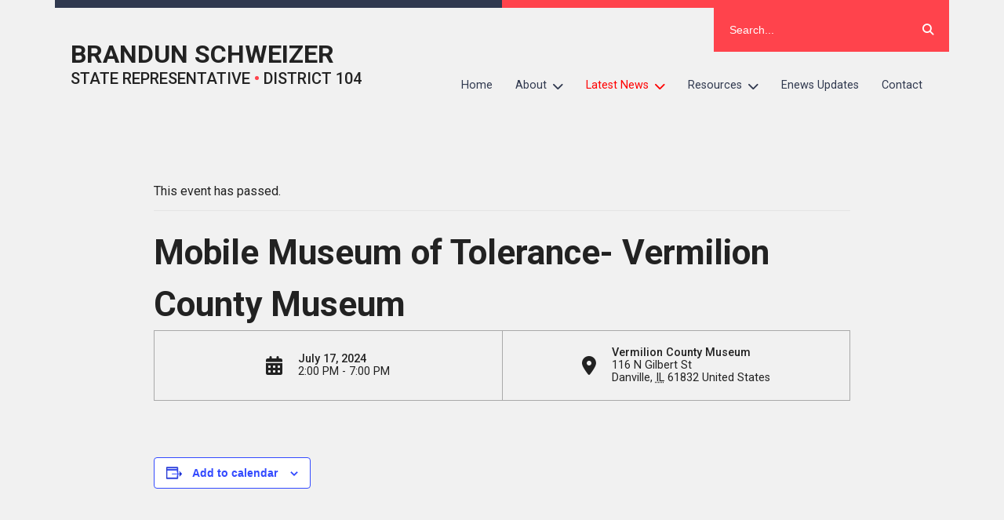

--- FILE ---
content_type: text/html; charset=UTF-8
request_url: https://repschweizer.com/event/mobile-museum-of-tolerance-vermilion-county-museum/
body_size: 15422
content:
<!DOCTYPE html><html dir="ltr" lang="en-US" prefix="og: https://ogp.me/ns#"><head> <!-- Google Tag Manager --> <script>(function(w,d,s,l,i){w[l]=w[l]||[];w[l].push({'gtm.start':
 new Date().getTime(),event:'gtm.js'});var f=d.getElementsByTagName(s)[0],
 j=d.createElement(s),dl=l!='dataLayer'?'&l='+l:'';j.async=true;j.src=
 'https://www.googletagmanager.com/gtm.js?id='+i+dl;f.parentNode.insertBefore(j,f);
 })(window,document,'script','dataLayer','GTM-WV6W2HH');</script> <!-- End Google Tag Manager --><meta charset="UTF-8"><meta name="viewport" content="width=device-width"><link rel='stylesheet' id='tribe-events-views-v2-bootstrap-datepicker-styles-css' href='https://repschweizer.com/wp-content/plugins/the-events-calendar/vendor/bootstrap-datepicker/css/bootstrap-datepicker.standalone.min.css?ver=6.15.11' type='text/css' media='all' /><link rel='stylesheet' id='tec-variables-skeleton-css' href='https://repschweizer.com/wp-content/plugins/the-events-calendar/common/build/css/variables-skeleton.css?ver=6.9.10' type='text/css' media='all' /><link rel='stylesheet' id='tribe-common-skeleton-style-css' href='https://repschweizer.com/wp-content/plugins/the-events-calendar/common/build/css/common-skeleton.css?ver=6.9.10' type='text/css' media='all' /><link rel='stylesheet' id='tribe-tooltipster-css-css' href='https://repschweizer.com/wp-content/plugins/the-events-calendar/common/vendor/tooltipster/tooltipster.bundle.min.css?ver=6.9.10' type='text/css' media='all' /><link rel='stylesheet' id='tribe-events-views-v2-skeleton-css' href='https://repschweizer.com/wp-content/plugins/the-events-calendar/build/css/views-skeleton.css?ver=6.15.11' type='text/css' media='all' /><link rel='stylesheet' id='tec-variables-full-css' href='https://repschweizer.com/wp-content/plugins/the-events-calendar/common/build/css/variables-full.css?ver=6.9.10' type='text/css' media='all' /><link rel='stylesheet' id='tribe-common-full-style-css' href='https://repschweizer.com/wp-content/plugins/the-events-calendar/common/build/css/common-full.css?ver=6.9.10' type='text/css' media='all' /><link rel='stylesheet' id='tribe-events-views-v2-full-css' href='https://repschweizer.com/wp-content/plugins/the-events-calendar/build/css/views-full.css?ver=6.15.11' type='text/css' media='all' /><link rel='stylesheet' id='tribe-events-views-v2-print-css' href='https://repschweizer.com/wp-content/plugins/the-events-calendar/build/css/views-print.css?ver=6.15.11' type='text/css' media='print' /> <style>img:is([sizes="auto" i], [sizes^="auto," i]) { contain-intrinsic-size: 3000px 1500px }</style> <!-- All in One SEO 4.8.9 - aioseo.com --><title>Mobile Museum of Tolerance- Vermilion County Museum - Brandun Schweizer</title><meta name="robots" content="max-image-preview:large" /><meta name="author" content="bcondon"/><link rel="canonical" href="https://repschweizer.com/event/mobile-museum-of-tolerance-vermilion-county-museum/" /><meta name="generator" content="All in One SEO (AIOSEO) 4.8.9" /><meta property="og:locale" content="en_US" /><meta property="og:site_name" content="Brandun Schweizer - STATE REPRESENTATIVE • DISTRICT 104" /><meta property="og:type" content="article" /><meta property="og:title" content="Mobile Museum of Tolerance- Vermilion County Museum - Brandun Schweizer" /><meta property="og:url" content="https://repschweizer.com/event/mobile-museum-of-tolerance-vermilion-county-museum/" /><meta property="article:published_time" content="2024-07-16T21:01:30+00:00" /><meta property="article:modified_time" content="2024-07-16T21:02:56+00:00" /><meta name="twitter:card" content="summary_large_image" /><meta name="twitter:title" content="Mobile Museum of Tolerance- Vermilion County Museum - Brandun Schweizer" /> <script type="application/ld+json" class="aioseo-schema"> {"@context":"https:\/\/schema.org","@graph":[{"@type":"BreadcrumbList","@id":"https:\/\/repschweizer.com\/event\/mobile-museum-of-tolerance-vermilion-county-museum\/#breadcrumblist","itemListElement":[{"@type":"ListItem","@id":"https:\/\/repschweizer.com#listItem","position":1,"name":"Home","item":"https:\/\/repschweizer.com","nextItem":{"@type":"ListItem","@id":"https:\/\/repschweizer.com\/events\/#listItem","name":"Events"}},{"@type":"ListItem","@id":"https:\/\/repschweizer.com\/events\/#listItem","position":2,"name":"Events","item":"https:\/\/repschweizer.com\/events\/","nextItem":{"@type":"ListItem","@id":"https:\/\/repschweizer.com\/event\/mobile-museum-of-tolerance-vermilion-county-museum\/#listItem","name":"Mobile Museum of Tolerance- Vermilion County Museum"},"previousItem":{"@type":"ListItem","@id":"https:\/\/repschweizer.com#listItem","name":"Home"}},{"@type":"ListItem","@id":"https:\/\/repschweizer.com\/event\/mobile-museum-of-tolerance-vermilion-county-museum\/#listItem","position":3,"name":"Mobile Museum of Tolerance- Vermilion County Museum","previousItem":{"@type":"ListItem","@id":"https:\/\/repschweizer.com\/events\/#listItem","name":"Events"}}]},{"@type":"Organization","@id":"https:\/\/repschweizer.com\/#organization","name":"Brandun Schweizer","description":"STATE REPRESENTATIVE \u2022 DISTRICT 104","url":"https:\/\/repschweizer.com\/"},{"@type":"Person","@id":"##author","url":"#","name":"bcondon","image":{"@type":"ImageObject","@id":"https:\/\/repschweizer.com\/event\/mobile-museum-of-tolerance-vermilion-county-museum\/#authorImage","url":"https:\/\/secure.gravatar.com\/avatar\/4d0ddefc1ea7b8b26ca0c0d214a4d9df600023c948851fe67364a7153bf31299?s=96&d=mm&r=g","width":96,"height":96,"caption":"bcondon"}},{"@type":"WebPage","@id":"https:\/\/repschweizer.com\/event\/mobile-museum-of-tolerance-vermilion-county-museum\/#webpage","url":"https:\/\/repschweizer.com\/event\/mobile-museum-of-tolerance-vermilion-county-museum\/","name":"Mobile Museum of Tolerance- Vermilion County Museum - Brandun Schweizer","inLanguage":"en-US","isPartOf":{"@id":"https:\/\/repschweizer.com\/#website"},"breadcrumb":{"@id":"https:\/\/repschweizer.com\/event\/mobile-museum-of-tolerance-vermilion-county-museum\/#breadcrumblist"},"author":{"@id":"##author"},"creator":{"@id":"##author"},"datePublished":"2024-07-16T16:01:30-05:00","dateModified":"2024-07-16T16:02:56-05:00"},{"@type":"WebSite","@id":"https:\/\/repschweizer.com\/#website","url":"https:\/\/repschweizer.com\/","name":"Brandun Schweizer","description":"STATE REPRESENTATIVE \u2022 DISTRICT 104","inLanguage":"en-US","publisher":{"@id":"https:\/\/repschweizer.com\/#organization"}}]} </script> <!-- All in One SEO --> <!-- This site uses the Google Analytics by MonsterInsights plugin v9.9.0 - Using Analytics tracking - https://www.monsterinsights.com/ --> <script src="//www.googletagmanager.com/gtag/js?id=G-PSEYGQL7SQ"  data-cfasync="false" data-wpfc-render="false" type="text/javascript" async></script> <script data-cfasync="false" data-wpfc-render="false" type="text/javascript"> var mi_version = '9.9.0';
 var mi_track_user = true;
 var mi_no_track_reason = '';
 var MonsterInsightsDefaultLocations = {"page_location":"https:\/\/repschweizer.com\/event\/mobile-museum-of-tolerance-vermilion-county-museum\/"};
 if ( typeof MonsterInsightsPrivacyGuardFilter === 'function' ) {
 var MonsterInsightsLocations = (typeof MonsterInsightsExcludeQuery === 'object') ? MonsterInsightsPrivacyGuardFilter( MonsterInsightsExcludeQuery ) : MonsterInsightsPrivacyGuardFilter( MonsterInsightsDefaultLocations );
 } else {
 var MonsterInsightsLocations = (typeof MonsterInsightsExcludeQuery === 'object') ? MonsterInsightsExcludeQuery : MonsterInsightsDefaultLocations;
 }
 var disableStrs = [
 'ga-disable-G-PSEYGQL7SQ',
 ];
 /* Function to detect opted out users */
 function __gtagTrackerIsOptedOut() {
 for (var index = 0; index < disableStrs.length; index++) {
 if (document.cookie.indexOf(disableStrs[index] + '=true') > -1) {
 return true;
 }
 }
 return false;
 }
 /* Disable tracking if the opt-out cookie exists. */
 if (__gtagTrackerIsOptedOut()) {
 for (var index = 0; index < disableStrs.length; index++) {
 window[disableStrs[index]] = true;
 }
 }
 /* Opt-out function */
 function __gtagTrackerOptout() {
 for (var index = 0; index < disableStrs.length; index++) {
 document.cookie = disableStrs[index] + '=true; expires=Thu, 31 Dec 2099 23:59:59 UTC; path=/';
 window[disableStrs[index]] = true;
 }
 }
 if ('undefined' === typeof gaOptout) {
 function gaOptout() {
 __gtagTrackerOptout();
 }
 }
 window.dataLayer = window.dataLayer || [];
 window.MonsterInsightsDualTracker = {
 helpers: {},
 trackers: {},
 };
 if (mi_track_user) {
 function __gtagDataLayer() {
 dataLayer.push(arguments);
 }
 function __gtagTracker(type, name, parameters) {
 if (!parameters) {
 parameters = {};
 }
 if (parameters.send_to) {
 __gtagDataLayer.apply(null, arguments);
 return;
 }
 if (type === 'event') {
 parameters.send_to = monsterinsights_frontend.v4_id;
 var hookName = name;
 if (typeof parameters['event_category'] !== 'undefined') {
 hookName = parameters['event_category'] + ':' + name;
 }
 if (typeof MonsterInsightsDualTracker.trackers[hookName] !== 'undefined') {
 MonsterInsightsDualTracker.trackers[hookName](parameters);
 } else {
 __gtagDataLayer('event', name, parameters);
 } 
 } else {
 __gtagDataLayer.apply(null, arguments);
 }
 }
 __gtagTracker('js', new Date());
 __gtagTracker('set', {
 'developer_id.dZGIzZG': true,
 });
 if ( MonsterInsightsLocations.page_location ) {
 __gtagTracker('set', MonsterInsightsLocations);
 }
 __gtagTracker('config', 'G-PSEYGQL7SQ', {"forceSSL":"true","link_attribution":"true"} );
 window.gtag = __gtagTracker;										(function () {
 /* https://developers.google.com/analytics/devguides/collection/analyticsjs/ */
 /* ga and __gaTracker compatibility shim. */
 var noopfn = function () {
 return null;
 };
 var newtracker = function () {
 return new Tracker();
 };
 var Tracker = function () {
 return null;
 };
 var p = Tracker.prototype;
 p.get = noopfn;
 p.set = noopfn;
 p.send = function () {
 var args = Array.prototype.slice.call(arguments);
 args.unshift('send');
 __gaTracker.apply(null, args);
 };
 var __gaTracker = function () {
 var len = arguments.length;
 if (len === 0) {
 return;
 }
 var f = arguments[len - 1];
 if (typeof f !== 'object' || f === null || typeof f.hitCallback !== 'function') {
 if ('send' === arguments[0]) {
 var hitConverted, hitObject = false, action;
 if ('event' === arguments[1]) {
 if ('undefined' !== typeof arguments[3]) {
 hitObject = {
 'eventAction': arguments[3],
 'eventCategory': arguments[2],
 'eventLabel': arguments[4],
 'value': arguments[5] ? arguments[5] : 1,
 }
 }
 }
 if ('pageview' === arguments[1]) {
 if ('undefined' !== typeof arguments[2]) {
 hitObject = {
 'eventAction': 'page_view',
 'page_path': arguments[2],
 }
 }
 }
 if (typeof arguments[2] === 'object') {
 hitObject = arguments[2];
 }
 if (typeof arguments[5] === 'object') {
 Object.assign(hitObject, arguments[5]);
 }
 if ('undefined' !== typeof arguments[1].hitType) {
 hitObject = arguments[1];
 if ('pageview' === hitObject.hitType) {
 hitObject.eventAction = 'page_view';
 }
 }
 if (hitObject) {
 action = 'timing' === arguments[1].hitType ? 'timing_complete' : hitObject.eventAction;
 hitConverted = mapArgs(hitObject);
 __gtagTracker('event', action, hitConverted);
 }
 }
 return;
 }
 function mapArgs(args) {
 var arg, hit = {};
 var gaMap = {
 'eventCategory': 'event_category',
 'eventAction': 'event_action',
 'eventLabel': 'event_label',
 'eventValue': 'event_value',
 'nonInteraction': 'non_interaction',
 'timingCategory': 'event_category',
 'timingVar': 'name',
 'timingValue': 'value',
 'timingLabel': 'event_label',
 'page': 'page_path',
 'location': 'page_location',
 'title': 'page_title',
 'referrer' : 'page_referrer',
 };
 for (arg in args) {
 if (!(!args.hasOwnProperty(arg) || !gaMap.hasOwnProperty(arg))) {
 hit[gaMap[arg]] = args[arg];
 } else {
 hit[arg] = args[arg];
 }
 }
 return hit;
 }
 try {
 f.hitCallback();
 } catch (ex) {
 }
 };
 __gaTracker.create = newtracker;
 __gaTracker.getByName = newtracker;
 __gaTracker.getAll = function () {
 return [];
 };
 __gaTracker.remove = noopfn;
 __gaTracker.loaded = true;
 window['__gaTracker'] = __gaTracker;
 })();
 } else {
 console.log("");
 (function () {
 function __gtagTracker() {
 return null;
 }
 window['__gtagTracker'] = __gtagTracker;
 window['gtag'] = __gtagTracker;
 })();
 }
 </script> <!-- / Google Analytics by MonsterInsights --> <script type="text/javascript"> /* <![CDATA[ */
window._wpemojiSettings = {"baseUrl":"https:\/\/s.w.org\/images\/core\/emoji\/16.0.1\/72x72\/","ext":".png","svgUrl":"https:\/\/s.w.org\/images\/core\/emoji\/16.0.1\/svg\/","svgExt":".svg","source":{"wpemoji":"https:\/\/repschweizer.com\/wp-includes\/js\/wp-emoji.js?ver=6.8.3","twemoji":"https:\/\/repschweizer.com\/wp-includes\/js\/twemoji.js?ver=6.8.3"}};
/**
 * @output wp-includes/js/wp-emoji-loader.js
 */
/**
 * Emoji Settings as exported in PHP via _print_emoji_detection_script().
 * @typedef WPEmojiSettings
 * @type {object}
 * @property {?object} source
 * @property {?string} source.concatemoji
 * @property {?string} source.twemoji
 * @property {?string} source.wpemoji
 * @property {?boolean} DOMReady
 * @property {?Function} readyCallback
 */
/**
 * Support tests.
 * @typedef SupportTests
 * @type {object}
 * @property {?boolean} flag
 * @property {?boolean} emoji
 */
/**
 * IIFE to detect emoji support and load Twemoji if needed.
 *
 * @param {Window} window
 * @param {Document} document
 * @param {WPEmojiSettings} settings
 */
( function wpEmojiLoader( window, document, settings ) {
 if ( typeof Promise === 'undefined' ) {
 return;
 }
 var sessionStorageKey = 'wpEmojiSettingsSupports';
 var tests = [ 'flag', 'emoji' ];
 /**
 * Checks whether the browser supports offloading to a Worker.
 *
 * @since 6.3.0
 *
 * @private
 *
 * @returns {boolean}
 */
 function supportsWorkerOffloading() {
 return (
 typeof Worker !== 'undefined' &&
 typeof OffscreenCanvas !== 'undefined' &&
 typeof URL !== 'undefined' &&
 URL.createObjectURL &&
 typeof Blob !== 'undefined'
 );
 }
 /**
 * @typedef SessionSupportTests
 * @type {object}
 * @property {number} timestamp
 * @property {SupportTests} supportTests
 */
 /**
 * Get support tests from session.
 *
 * @since 6.3.0
 *
 * @private
 *
 * @returns {?SupportTests} Support tests, or null if not set or older than 1 week.
 */
 function getSessionSupportTests() {
 try {
 /** @type {SessionSupportTests} */
 var item = JSON.parse(
 sessionStorage.getItem( sessionStorageKey )
 );
 if (
 typeof item === 'object' &&
 typeof item.timestamp === 'number' &&
 new Date().valueOf() < item.timestamp + 604800 && // Note: Number is a week in seconds.
 typeof item.supportTests === 'object'
 ) {
 return item.supportTests;
 }
 } catch ( e ) {}
 return null;
 }
 /**
 * Persist the supports in session storage.
 *
 * @since 6.3.0
 *
 * @private
 *
 * @param {SupportTests} supportTests Support tests.
 */
 function setSessionSupportTests( supportTests ) {
 try {
 /** @type {SessionSupportTests} */
 var item = {
 supportTests: supportTests,
 timestamp: new Date().valueOf()
 };
 sessionStorage.setItem(
 sessionStorageKey,
 JSON.stringify( item )
 );
 } catch ( e ) {}
 }
 /**
 * Checks if two sets of Emoji characters render the same visually.
 *
 * This is used to determine if the browser is rendering an emoji with multiple data points
 * correctly. set1 is the emoji in the correct form, using a zero-width joiner. set2 is the emoji
 * in the incorrect form, using a zero-width space. If the two sets render the same, then the browser
 * does not support the emoji correctly.
 *
 * This function may be serialized to run in a Worker. Therefore, it cannot refer to variables from the containing
 * scope. Everything must be passed by parameters.
 *
 * @since 4.9.0
 *
 * @private
 *
 * @param {CanvasRenderingContext2D} context 2D Context.
 * @param {string} set1 Set of Emoji to test.
 * @param {string} set2 Set of Emoji to test.
 *
 * @return {boolean} True if the two sets render the same.
 */
 function emojiSetsRenderIdentically( context, set1, set2 ) {
 // Cleanup from previous test.
 context.clearRect( 0, 0, context.canvas.width, context.canvas.height );
 context.fillText( set1, 0, 0 );
 var rendered1 = new Uint32Array(
 context.getImageData(
 0,
 0,
 context.canvas.width,
 context.canvas.height
 ).data
 );
 // Cleanup from previous test.
 context.clearRect( 0, 0, context.canvas.width, context.canvas.height );
 context.fillText( set2, 0, 0 );
 var rendered2 = new Uint32Array(
 context.getImageData(
 0,
 0,
 context.canvas.width,
 context.canvas.height
 ).data
 );
 return rendered1.every( function ( rendered2Data, index ) {
 return rendered2Data === rendered2[ index ];
 } );
 }
 /**
 * Checks if the center point of a single emoji is empty.
 *
 * This is used to determine if the browser is rendering an emoji with a single data point
 * correctly. The center point of an incorrectly rendered emoji will be empty. A correctly
 * rendered emoji will have a non-zero value at the center point.
 *
 * This function may be serialized to run in a Worker. Therefore, it cannot refer to variables from the containing
 * scope. Everything must be passed by parameters.
 *
 * @since 6.8.2
 *
 * @private
 *
 * @param {CanvasRenderingContext2D} context 2D Context.
 * @param {string} emoji Emoji to test.
 *
 * @return {boolean} True if the center point is empty.
 */
 function emojiRendersEmptyCenterPoint( context, emoji ) {
 // Cleanup from previous test.
 context.clearRect( 0, 0, context.canvas.width, context.canvas.height );
 context.fillText( emoji, 0, 0 );
 // Test if the center point (16, 16) is empty (0,0,0,0).
 var centerPoint = context.getImageData(16, 16, 1, 1);
 for ( var i = 0; i < centerPoint.data.length; i++ ) {
 if ( centerPoint.data[ i ] !== 0 ) {
 // Stop checking the moment it's known not to be empty.
 return false;
 }
 }
 return true;
 }
 /**
 * Determines if the browser properly renders Emoji that Twemoji can supplement.
 *
 * This function may be serialized to run in a Worker. Therefore, it cannot refer to variables from the containing
 * scope. Everything must be passed by parameters.
 *
 * @since 4.2.0
 *
 * @private
 *
 * @param {CanvasRenderingContext2D} context 2D Context.
 * @param {string} type Whether to test for support of "flag" or "emoji".
 * @param {Function} emojiSetsRenderIdentically Reference to emojiSetsRenderIdentically function, needed due to minification.
 * @param {Function} emojiRendersEmptyCenterPoint Reference to emojiRendersEmptyCenterPoint function, needed due to minification.
 *
 * @return {boolean} True if the browser can render emoji, false if it cannot.
 */
 function browserSupportsEmoji( context, type, emojiSetsRenderIdentically, emojiRendersEmptyCenterPoint ) {
 var isIdentical;
 switch ( type ) {
 case 'flag':
 /*
 * Test for Transgender flag compatibility. Added in Unicode 13.
 *
 * To test for support, we try to render it, and compare the rendering to how it would look if
 * the browser doesn't render it correctly (white flag emoji + transgender symbol).
 */
 isIdentical = emojiSetsRenderIdentically(
 context,
 '\uD83C\uDFF3\uFE0F\u200D\u26A7\uFE0F', // as a zero-width joiner sequence
 '\uD83C\uDFF3\uFE0F\u200B\u26A7\uFE0F' // separated by a zero-width space
 );
 if ( isIdentical ) {
 return false;
 }
 /*
 * Test for Sark flag compatibility. This is the least supported of the letter locale flags,
 * so gives us an easy test for full support.
 *
 * To test for support, we try to render it, and compare the rendering to how it would look if
 * the browser doesn't render it correctly ([C] + [Q]).
 */
 isIdentical = emojiSetsRenderIdentically(
 context,
 '\uD83C\uDDE8\uD83C\uDDF6', // as the sequence of two code points
 '\uD83C\uDDE8\u200B\uD83C\uDDF6' // as the two code points separated by a zero-width space
 );
 if ( isIdentical ) {
 return false;
 }
 /*
 * Test for English flag compatibility. England is a country in the United Kingdom, it
 * does not have a two letter locale code but rather a five letter sub-division code.
 *
 * To test for support, we try to render it, and compare the rendering to how it would look if
 * the browser doesn't render it correctly (black flag emoji + [G] + [B] + [E] + [N] + [G]).
 */
 isIdentical = emojiSetsRenderIdentically(
 context,
 // as the flag sequence
 '\uD83C\uDFF4\uDB40\uDC67\uDB40\uDC62\uDB40\uDC65\uDB40\uDC6E\uDB40\uDC67\uDB40\uDC7F',
 // with each code point separated by a zero-width space
 '\uD83C\uDFF4\u200B\uDB40\uDC67\u200B\uDB40\uDC62\u200B\uDB40\uDC65\u200B\uDB40\uDC6E\u200B\uDB40\uDC67\u200B\uDB40\uDC7F'
 );
 return ! isIdentical;
 case 'emoji':
 /*
 * Does Emoji 16.0 cause the browser to go splat?
 *
 * To test for Emoji 16.0 support, try to render a new emoji: Splatter.
 *
 * The splatter emoji is a single code point emoji. Testing for browser support
 * required testing the center point of the emoji to see if it is empty.
 *
 * 0xD83E 0xDEDF (\uD83E\uDEDF) == 🫟 Splatter.
 *
 * When updating this test, please ensure that the emoji is either a single code point
 * or switch to using the emojiSetsRenderIdentically function and testing with a zero-width
 * joiner vs a zero-width space.
 */
 var notSupported = emojiRendersEmptyCenterPoint( context, '\uD83E\uDEDF' );
 return ! notSupported;
 }
 return false;
 }
 /**
 * Checks emoji support tests.
 *
 * This function may be serialized to run in a Worker. Therefore, it cannot refer to variables from the containing
 * scope. Everything must be passed by parameters.
 *
 * @since 6.3.0
 *
 * @private
 *
 * @param {string[]} tests Tests.
 * @param {Function} browserSupportsEmoji Reference to browserSupportsEmoji function, needed due to minification.
 * @param {Function} emojiSetsRenderIdentically Reference to emojiSetsRenderIdentically function, needed due to minification.
 * @param {Function} emojiRendersEmptyCenterPoint Reference to emojiRendersEmptyCenterPoint function, needed due to minification.
 *
 * @return {SupportTests} Support tests.
 */
 function testEmojiSupports( tests, browserSupportsEmoji, emojiSetsRenderIdentically, emojiRendersEmptyCenterPoint ) {
 var canvas;
 if (
 typeof WorkerGlobalScope !== 'undefined' &&
 self instanceof WorkerGlobalScope
 ) {
 canvas = new OffscreenCanvas( 300, 150 ); // Dimensions are default for HTMLCanvasElement.
 } else {
 canvas = document.createElement( 'canvas' );
 }
 var context = canvas.getContext( '2d', { willReadFrequently: true } );
 /*
 * Chrome on OS X added native emoji rendering in M41. Unfortunately,
 * it doesn't work when the font is bolder than 500 weight. So, we
 * check for bold rendering support to avoid invisible emoji in Chrome.
 */
 context.textBaseline = 'top';
 context.font = '600 32px Arial';
 var supports = {};
 tests.forEach( function ( test ) {
 supports[ test ] = browserSupportsEmoji( context, test, emojiSetsRenderIdentically, emojiRendersEmptyCenterPoint );
 } );
 return supports;
 }
 /**
 * Adds a script to the head of the document.
 *
 * @ignore
 *
 * @since 4.2.0
 *
 * @param {string} src The url where the script is located.
 *
 * @return {void}
 */
 function addScript( src ) {
 var script = document.createElement( 'script' );
 script.src = src;
 script.defer = true;
 document.head.appendChild( script );
 }
 settings.supports = {
 everything: true,
 everythingExceptFlag: true
 };
 // Create a promise for DOMContentLoaded since the worker logic may finish after the event has fired.
 var domReadyPromise = new Promise( function ( resolve ) {
 document.addEventListener( 'DOMContentLoaded', resolve, {
 once: true
 } );
 } );
 // Obtain the emoji support from the browser, asynchronously when possible.
 new Promise( function ( resolve ) {
 var supportTests = getSessionSupportTests();
 if ( supportTests ) {
 resolve( supportTests );
 return;
 }
 if ( supportsWorkerOffloading() ) {
 try {
 // Note that the functions are being passed as arguments due to minification.
 var workerScript =
 'postMessage(' +
 testEmojiSupports.toString() +
 '(' +
 [
 JSON.stringify( tests ),
 browserSupportsEmoji.toString(),
 emojiSetsRenderIdentically.toString(),
 emojiRendersEmptyCenterPoint.toString()
 ].join( ',' ) +
 '));';
 var blob = new Blob( [ workerScript ], {
 type: 'text/javascript'
 } );
 var worker = new Worker( URL.createObjectURL( blob ), { name: 'wpTestEmojiSupports' } );
 worker.onmessage = function ( event ) {
 supportTests = event.data;
 setSessionSupportTests( supportTests );
 worker.terminate();
 resolve( supportTests );
 };
 return;
 } catch ( e ) {}
 }
 supportTests = testEmojiSupports( tests, browserSupportsEmoji, emojiSetsRenderIdentically, emojiRendersEmptyCenterPoint );
 setSessionSupportTests( supportTests );
 resolve( supportTests );
 } )
 // Once the browser emoji support has been obtained from the session, finalize the settings.
 .then( function ( supportTests ) {
 /*
 * Tests the browser support for flag emojis and other emojis, and adjusts the
 * support settings accordingly.
 */
 for ( var test in supportTests ) {
 settings.supports[ test ] = supportTests[ test ];
 settings.supports.everything =
 settings.supports.everything && settings.supports[ test ];
 if ( 'flag' !== test ) {
 settings.supports.everythingExceptFlag =
 settings.supports.everythingExceptFlag &&
 settings.supports[ test ];
 }
 }
 settings.supports.everythingExceptFlag =
 settings.supports.everythingExceptFlag &&
 ! settings.supports.flag;
 // Sets DOMReady to false and assigns a ready function to settings.
 settings.DOMReady = false;
 settings.readyCallback = function () {
 settings.DOMReady = true;
 };
 } )
 .then( function () {
 return domReadyPromise;
 } )
 .then( function () {
 // When the browser can not render everything we need to load a polyfill.
 if ( ! settings.supports.everything ) {
 settings.readyCallback();
 var src = settings.source || {};
 if ( src.concatemoji ) {
 addScript( src.concatemoji );
 } else if ( src.wpemoji && src.twemoji ) {
 addScript( src.twemoji );
 addScript( src.wpemoji );
 }
 }
 } );
} )( window, document, window._wpemojiSettings );
/* ]]> */ </script><link rel='stylesheet' id='tribe-events-v2-single-skeleton-css' href='https://repschweizer.com/wp-content/plugins/the-events-calendar/build/css/tribe-events-v2-single-skeleton.min.css?ver=6.15.11' type='text/css' media='all' /><link rel='stylesheet' id='tribe-events-v2-single-skeleton-full-css' href='https://repschweizer.com/wp-content/plugins/the-events-calendar/build/css/tribe-events-v2-single-skeleton-full.min.css?ver=6.15.11' type='text/css' media='all' /> <style id='wp-emoji-styles-inline-css' type='text/css'> img.wp-smiley, img.emoji {
 display: inline !important;
 border: none !important;
 box-shadow: none !important;
 height: 1em !important;
 width: 1em !important;
 margin: 0 0.07em !important;
 vertical-align: -0.1em !important;
 background: none !important;
 padding: 0 !important;
 } </style><link rel='stylesheet' id='wp-block-library-css' href='https://repschweizer.com/wp-includes/css/dist/block-library/wp-block-library.min.css?ver=6.8.3' type='text/css' media='all' /> <style id='classic-theme-styles-inline-css' type='text/css'> /**
 * These rules are needed for backwards compatibility.
 * They should match the button element rules in the base theme.json file.
 */
.wp-block-button__link {
 color: #ffffff;
 background-color: #32373c;
 border-radius: 9999px; /* 100% causes an oval, but any explicit but really high value retains the pill shape. */
 /* This needs a low specificity so it won't override the rules from the button element if defined in theme.json. */
 box-shadow: none;
 text-decoration: none;
 /* The extra 2px are added to size solids the same as the outline versions.*/
 padding: calc(0.667em + 2px) calc(1.333em + 2px);
 font-size: 1.125em;
}
.wp-block-file__button {
 background: #32373c;
 color: #ffffff;
 text-decoration: none;
} </style> <style id='global-styles-inline-css' type='text/css'> :root{--wp--preset--aspect-ratio--square: 1;--wp--preset--aspect-ratio--4-3: 4/3;--wp--preset--aspect-ratio--3-4: 3/4;--wp--preset--aspect-ratio--3-2: 3/2;--wp--preset--aspect-ratio--2-3: 2/3;--wp--preset--aspect-ratio--16-9: 16/9;--wp--preset--aspect-ratio--9-16: 9/16;--wp--preset--color--black: #000000;--wp--preset--color--cyan-bluish-gray: #abb8c3;--wp--preset--color--white: #ffffff;--wp--preset--color--pale-pink: #f78da7;--wp--preset--color--vivid-red: #cf2e2e;--wp--preset--color--luminous-vivid-orange: #ff6900;--wp--preset--color--luminous-vivid-amber: #fcb900;--wp--preset--color--light-green-cyan: #7bdcb5;--wp--preset--color--vivid-green-cyan: #00d084;--wp--preset--color--pale-cyan-blue: #8ed1fc;--wp--preset--color--vivid-cyan-blue: #0693e3;--wp--preset--color--vivid-purple: #9b51e0;--wp--preset--gradient--vivid-cyan-blue-to-vivid-purple: linear-gradient(135deg,rgba(6,147,227,1) 0%,rgb(155,81,224) 100%);--wp--preset--gradient--light-green-cyan-to-vivid-green-cyan: linear-gradient(135deg,rgb(122,220,180) 0%,rgb(0,208,130) 100%);--wp--preset--gradient--luminous-vivid-amber-to-luminous-vivid-orange: linear-gradient(135deg,rgba(252,185,0,1) 0%,rgba(255,105,0,1) 100%);--wp--preset--gradient--luminous-vivid-orange-to-vivid-red: linear-gradient(135deg,rgba(255,105,0,1) 0%,rgb(207,46,46) 100%);--wp--preset--gradient--very-light-gray-to-cyan-bluish-gray: linear-gradient(135deg,rgb(238,238,238) 0%,rgb(169,184,195) 100%);--wp--preset--gradient--cool-to-warm-spectrum: linear-gradient(135deg,rgb(74,234,220) 0%,rgb(151,120,209) 20%,rgb(207,42,186) 40%,rgb(238,44,130) 60%,rgb(251,105,98) 80%,rgb(254,248,76) 100%);--wp--preset--gradient--blush-light-purple: linear-gradient(135deg,rgb(255,206,236) 0%,rgb(152,150,240) 100%);--wp--preset--gradient--blush-bordeaux: linear-gradient(135deg,rgb(254,205,165) 0%,rgb(254,45,45) 50%,rgb(107,0,62) 100%);--wp--preset--gradient--luminous-dusk: linear-gradient(135deg,rgb(255,203,112) 0%,rgb(199,81,192) 50%,rgb(65,88,208) 100%);--wp--preset--gradient--pale-ocean: linear-gradient(135deg,rgb(255,245,203) 0%,rgb(182,227,212) 50%,rgb(51,167,181) 100%);--wp--preset--gradient--electric-grass: linear-gradient(135deg,rgb(202,248,128) 0%,rgb(113,206,126) 100%);--wp--preset--gradient--midnight: linear-gradient(135deg,rgb(2,3,129) 0%,rgb(40,116,252) 100%);--wp--preset--font-size--small: 13px;--wp--preset--font-size--medium: 20px;--wp--preset--font-size--large: 36px;--wp--preset--font-size--x-large: 42px;--wp--preset--spacing--20: 0.44rem;--wp--preset--spacing--30: 0.67rem;--wp--preset--spacing--40: 1rem;--wp--preset--spacing--50: 1.5rem;--wp--preset--spacing--60: 2.25rem;--wp--preset--spacing--70: 3.38rem;--wp--preset--spacing--80: 5.06rem;--wp--preset--shadow--natural: 6px 6px 9px rgba(0, 0, 0, 0.2);--wp--preset--shadow--deep: 12px 12px 50px rgba(0, 0, 0, 0.4);--wp--preset--shadow--sharp: 6px 6px 0px rgba(0, 0, 0, 0.2);--wp--preset--shadow--outlined: 6px 6px 0px -3px rgba(255, 255, 255, 1), 6px 6px rgba(0, 0, 0, 1);--wp--preset--shadow--crisp: 6px 6px 0px rgba(0, 0, 0, 1);}:where(.is-layout-flex){gap: 0.5em;}:where(.is-layout-grid){gap: 0.5em;}body .is-layout-flex{display: flex;}.is-layout-flex{flex-wrap: wrap;align-items: center;}.is-layout-flex > :is(*, div){margin: 0;}body .is-layout-grid{display: grid;}.is-layout-grid > :is(*, div){margin: 0;}:where(.wp-block-columns.is-layout-flex){gap: 2em;}:where(.wp-block-columns.is-layout-grid){gap: 2em;}:where(.wp-block-post-template.is-layout-flex){gap: 1.25em;}:where(.wp-block-post-template.is-layout-grid){gap: 1.25em;}.has-black-color{color: var(--wp--preset--color--black) !important;}.has-cyan-bluish-gray-color{color: var(--wp--preset--color--cyan-bluish-gray) !important;}.has-white-color{color: var(--wp--preset--color--white) !important;}.has-pale-pink-color{color: var(--wp--preset--color--pale-pink) !important;}.has-vivid-red-color{color: var(--wp--preset--color--vivid-red) !important;}.has-luminous-vivid-orange-color{color: var(--wp--preset--color--luminous-vivid-orange) !important;}.has-luminous-vivid-amber-color{color: var(--wp--preset--color--luminous-vivid-amber) !important;}.has-light-green-cyan-color{color: var(--wp--preset--color--light-green-cyan) !important;}.has-vivid-green-cyan-color{color: var(--wp--preset--color--vivid-green-cyan) !important;}.has-pale-cyan-blue-color{color: var(--wp--preset--color--pale-cyan-blue) !important;}.has-vivid-cyan-blue-color{color: var(--wp--preset--color--vivid-cyan-blue) !important;}.has-vivid-purple-color{color: var(--wp--preset--color--vivid-purple) !important;}.has-black-background-color{background-color: var(--wp--preset--color--black) !important;}.has-cyan-bluish-gray-background-color{background-color: var(--wp--preset--color--cyan-bluish-gray) !important;}.has-white-background-color{background-color: var(--wp--preset--color--white) !important;}.has-pale-pink-background-color{background-color: var(--wp--preset--color--pale-pink) !important;}.has-vivid-red-background-color{background-color: var(--wp--preset--color--vivid-red) !important;}.has-luminous-vivid-orange-background-color{background-color: var(--wp--preset--color--luminous-vivid-orange) !important;}.has-luminous-vivid-amber-background-color{background-color: var(--wp--preset--color--luminous-vivid-amber) !important;}.has-light-green-cyan-background-color{background-color: var(--wp--preset--color--light-green-cyan) !important;}.has-vivid-green-cyan-background-color{background-color: var(--wp--preset--color--vivid-green-cyan) !important;}.has-pale-cyan-blue-background-color{background-color: var(--wp--preset--color--pale-cyan-blue) !important;}.has-vivid-cyan-blue-background-color{background-color: var(--wp--preset--color--vivid-cyan-blue) !important;}.has-vivid-purple-background-color{background-color: var(--wp--preset--color--vivid-purple) !important;}.has-black-border-color{border-color: var(--wp--preset--color--black) !important;}.has-cyan-bluish-gray-border-color{border-color: var(--wp--preset--color--cyan-bluish-gray) !important;}.has-white-border-color{border-color: var(--wp--preset--color--white) !important;}.has-pale-pink-border-color{border-color: var(--wp--preset--color--pale-pink) !important;}.has-vivid-red-border-color{border-color: var(--wp--preset--color--vivid-red) !important;}.has-luminous-vivid-orange-border-color{border-color: var(--wp--preset--color--luminous-vivid-orange) !important;}.has-luminous-vivid-amber-border-color{border-color: var(--wp--preset--color--luminous-vivid-amber) !important;}.has-light-green-cyan-border-color{border-color: var(--wp--preset--color--light-green-cyan) !important;}.has-vivid-green-cyan-border-color{border-color: var(--wp--preset--color--vivid-green-cyan) !important;}.has-pale-cyan-blue-border-color{border-color: var(--wp--preset--color--pale-cyan-blue) !important;}.has-vivid-cyan-blue-border-color{border-color: var(--wp--preset--color--vivid-cyan-blue) !important;}.has-vivid-purple-border-color{border-color: var(--wp--preset--color--vivid-purple) !important;}.has-vivid-cyan-blue-to-vivid-purple-gradient-background{background: var(--wp--preset--gradient--vivid-cyan-blue-to-vivid-purple) !important;}.has-light-green-cyan-to-vivid-green-cyan-gradient-background{background: var(--wp--preset--gradient--light-green-cyan-to-vivid-green-cyan) !important;}.has-luminous-vivid-amber-to-luminous-vivid-orange-gradient-background{background: var(--wp--preset--gradient--luminous-vivid-amber-to-luminous-vivid-orange) !important;}.has-luminous-vivid-orange-to-vivid-red-gradient-background{background: var(--wp--preset--gradient--luminous-vivid-orange-to-vivid-red) !important;}.has-very-light-gray-to-cyan-bluish-gray-gradient-background{background: var(--wp--preset--gradient--very-light-gray-to-cyan-bluish-gray) !important;}.has-cool-to-warm-spectrum-gradient-background{background: var(--wp--preset--gradient--cool-to-warm-spectrum) !important;}.has-blush-light-purple-gradient-background{background: var(--wp--preset--gradient--blush-light-purple) !important;}.has-blush-bordeaux-gradient-background{background: var(--wp--preset--gradient--blush-bordeaux) !important;}.has-luminous-dusk-gradient-background{background: var(--wp--preset--gradient--luminous-dusk) !important;}.has-pale-ocean-gradient-background{background: var(--wp--preset--gradient--pale-ocean) !important;}.has-electric-grass-gradient-background{background: var(--wp--preset--gradient--electric-grass) !important;}.has-midnight-gradient-background{background: var(--wp--preset--gradient--midnight) !important;}.has-small-font-size{font-size: var(--wp--preset--font-size--small) !important;}.has-medium-font-size{font-size: var(--wp--preset--font-size--medium) !important;}.has-large-font-size{font-size: var(--wp--preset--font-size--large) !important;}.has-x-large-font-size{font-size: var(--wp--preset--font-size--x-large) !important;}
:where(.wp-block-post-template.is-layout-flex){gap: 1.25em;}:where(.wp-block-post-template.is-layout-grid){gap: 1.25em;}
:where(.wp-block-columns.is-layout-flex){gap: 2em;}:where(.wp-block-columns.is-layout-grid){gap: 2em;}
:root :where(.wp-block-pullquote){font-size: 1.5em;line-height: 1.6;} </style><link rel='stylesheet' id='ilhousegop-plugin-css' href='https://repschweizer.com/wp-content/plugins/ilhousegop-plugin/public/css/ilhousegop-plugin-public.css?ver=1.0.0' type='text/css' media='all' /><link rel='stylesheet' id='ssa-upcoming-appointments-card-style-css' href='https://repschweizer.com/wp-content/plugins/simply-schedule-appointments/assets/css/ssa-upcoming-appointments-card-style.min.css?ver=2.6.8.59' type='text/css' media='all' /><link rel='stylesheet' id='ssa-styles-css' href='https://repschweizer.com/wp-content/plugins/simply-schedule-appointments/assets/css/ssa-styles.min.css?ver=2.6.8.59' type='text/css' media='all' /><link rel='stylesheet' id='style-css' href='https://repschweizer.com/wp-content/themes/ilhousegop/style.min.css?ver=0.38' type='text/css' media='all' /> <!--n2css--><!--n2js--><script type="text/javascript" src="https://repschweizer.com/wp-includes/js/jquery/jquery.js?ver=3.7.1" id="jquery-core-js"></script> <script type="text/javascript" src="https://repschweizer.com/wp-content/uploads/sites/76/siteground-optimizer-assets/jquery-migrate.min.js?ver=3.4.1" id="jquery-migrate-js"></script> <script type="text/javascript" src="https://repschweizer.com/wp-content/uploads/sites/76/siteground-optimizer-assets/tribe-common.min.js?ver=9c44e11f3503a33e9540" id="tribe-common-js"></script> <script type="text/javascript" src="https://repschweizer.com/wp-content/uploads/sites/76/siteground-optimizer-assets/tribe-events-views-v2-breakpoints.min.js?ver=4208de2df2852e0b91ec" id="tribe-events-views-v2-breakpoints-js"></script> <script type="text/javascript" src="https://repschweizer.com/wp-content/uploads/sites/76/siteground-optimizer-assets/monsterinsights-frontend-script.min.js?ver=1769591221" id="monsterinsights-frontend-script-js" async="async" data-wp-strategy="async"></script> <script data-cfasync="false" data-wpfc-render="false" type="text/javascript" id='monsterinsights-frontend-script-js-extra'>/* <![CDATA[ */
var monsterinsights_frontend = {"js_events_tracking":"true","download_extensions":"doc,pdf,ppt,zip,xls,docx,pptx,xlsx","inbound_paths":"[{\"path\":\"\\\/go\\\/\",\"label\":\"affiliate\"},{\"path\":\"\\\/recommend\\\/\",\"label\":\"affiliate\"}]","home_url":"https:\/\/repschweizer.com","hash_tracking":"false","v4_id":"G-PSEYGQL7SQ"};/* ]]> */ </script> <script type="text/javascript" src="https://repschweizer.com/wp-content/uploads/sites/76/siteground-optimizer-assets/ilhousegop-plugin.min.js?ver=1.0.0" id="ilhousegop-plugin-js"></script><link rel="https://api.w.org/" href="https://repschweizer.com/wp-json/" /><link rel="alternate" title="JSON" type="application/json" href="https://repschweizer.com/wp-json/wp/v2/tribe_events/1770" /><link rel="EditURI" type="application/rsd+xml" title="RSD" href="https://repschweizer.com/xmlrpc.php?rsd" /><meta name="generator" content="WordPress 6.8.3" /><link rel='shortlink' href='https://repschweizer.com/?p=1770' /><link rel="alternate" title="oEmbed (JSON)" type="application/json+oembed" href="https://repschweizer.com/wp-json/oembed/1.0/embed?url=https%3A%2F%2Frepschweizer.com%2Fevent%2Fmobile-museum-of-tolerance-vermilion-county-museum%2F" /><link rel="alternate" title="oEmbed (XML)" type="text/xml+oembed" href="https://repschweizer.com/wp-json/oembed/1.0/embed?url=https%3A%2F%2Frepschweizer.com%2Fevent%2Fmobile-museum-of-tolerance-vermilion-county-museum%2F&#038;format=xml" /><meta name="tec-api-version" content="v1"><meta name="tec-api-origin" content="https://repschweizer.com"><link rel="alternate" href="https://repschweizer.com/wp-json/tribe/events/v1/events/1770" /><script type="application/ld+json"> [{"@context":"http://schema.org","@type":"Event","name":"Mobile Museum of Tolerance- Vermilion County Museum","description":"","url":"https://repschweizer.com/event/mobile-museum-of-tolerance-vermilion-county-museum/","eventAttendanceMode":"https://schema.org/OfflineEventAttendanceMode","eventStatus":"https://schema.org/EventScheduled","startDate":"2024-07-17T14:00:00-05:00","endDate":"2024-07-17T19:00:00-05:00","location":{"@type":"Place","name":"Vermilion County Museum","description":"","url":"","address":{"@type":"PostalAddress","streetAddress":"116 N Gilbert St","addressLocality":"Danville","addressRegion":"IL","postalCode":"61832","addressCountry":"United States"},"telephone":"","sameAs":""},"performer":"Organization"}] </script><link rel="shortcut icon" href="https://repschweizer.com/wp-content/themes/ilhousegop/img/favicon.ico" type="image/x-icon"></head><body class="wp-singular tribe_events-template-default single single-tribe_events postid-1770 wp-theme-ilhousegop tribe-events-page-template tribe-no-js tribe-filter-live events-single tribe-events-style-full tribe-events-style-theme"> <!-- Google Tag Manager (noscript) --> <noscript><iframe src="https://www.googletagmanager.com/ns.html?id=GTM-WV6W2HH"
height="0" width="0" style="display:none;visibility:hidden"></iframe></noscript> <!-- End Google Tag Manager (noscript) --> <!-- Overlay shown when mobile menu is expaned --><div id="site-overlay"></div><div class="wrapper"><div id="site-top-border"></div><header id="header"><div id="header-brand"><div id="header-brand-inner"> <a href="https://repschweizer.com"><div id="header-brand-title">Brandun Schweizer</div><div id="header-brand-subtitle">STATE REPRESENTATIVE • DISTRICT 104</div> </a></div></div><div id="header-navigation-bars"><div class="fas fa-bars"></div></div><div id="header-navigation"><form id="header-navigation-search" action="/" method="get"> <input type="text" name="s" placeholder="Search..." value=""> <button type="submit"> <i class="fas fa-search"></i> </button></form><nav id="header-navigation-inner"> <i id="header-navigation-cancel" class="fas fa-times"></i><div class="menu-header-menu-container"><ul id="menu-header-menu" class="menu"><li id="menu-item-35" class="menu-item menu-item-type-post_type menu-item-object-page menu-item-home menu-item-35"><a href="https://repschweizer.com/">Home<span class="dropdown-icon"><i class="fa fa-chevron-down" aria-hidden="true"></i></span></a></li><li id="menu-item-43" class="menu-item menu-item-type-post_type menu-item-object-page menu-item-has-children menu-item-43"><a href="https://repschweizer.com/about/">About<span class="dropdown-icon"><i class="fa fa-chevron-down" aria-hidden="true"></i></span></a><ul class="sub-menu"><li id="menu-item-70" class="menu-item menu-item-type-post_type menu-item-object-page menu-item-70"><a href="https://repschweizer.com/about/">About<span class="dropdown-icon"><i class="fa fa-chevron-down" aria-hidden="true"></i></span></a></li><li id="menu-item-402" class="menu-item menu-item-type-custom menu-item-object-custom menu-item-402"><a href="https://ilga.gov/House/Members/Details/3446">Bills &#038; Committees<span class="dropdown-icon"><i class="fa fa-chevron-down" aria-hidden="true"></i></span></a></li><li id="menu-item-44" class="menu-item menu-item-type-post_type menu-item-object-page menu-item-44"><a href="https://repschweizer.com/district/">District<span class="dropdown-icon"><i class="fa fa-chevron-down" aria-hidden="true"></i></span></a></li></ul></li><li id="menu-item-36" class="menu-item menu-item-type-post_type menu-item-object-page current_page_parent menu-item-has-children menu-item-36"><a href="https://repschweizer.com/latest-news-2/">Latest News<span class="dropdown-icon"><i class="fa fa-chevron-down" aria-hidden="true"></i></span></a><ul class="sub-menu"><li id="menu-item-72" class="menu-item menu-item-type-post_type menu-item-object-page current_page_parent menu-item-72"><a href="https://repschweizer.com/latest-news-2/">Latest News<span class="dropdown-icon"><i class="fa fa-chevron-down" aria-hidden="true"></i></span></a></li><li id="menu-item-37" class="menu-item menu-item-type-post_type menu-item-object-page menu-item-37"><a href="https://repschweizer.com/press-room/">Press Room<span class="dropdown-icon"><i class="fa fa-chevron-down" aria-hidden="true"></i></span></a></li></ul></li><li id="menu-item-283" class="menu-item menu-item-type-custom menu-item-object-custom menu-item-has-children menu-item-283"><a href="#">Resources<span class="dropdown-icon"><i class="fa fa-chevron-down" aria-hidden="true"></i></span></a><ul class="sub-menu"><li id="menu-item-2856" class="menu-item menu-item-type-post_type menu-item-object-page menu-item-2856"><a href="https://repschweizer.com/summer-reading-program/">Summer Reading Program<span class="dropdown-icon"><i class="fa fa-chevron-down" aria-hidden="true"></i></span></a></li><li id="menu-item-406" class="menu-item menu-item-type-custom menu-item-object-custom menu-item-406"><a href="https://idot.illinois.gov/transportation-system/transportation-management/transportation-improvement-programs/myp.html">IDOT Multi-Year Plan<span class="dropdown-icon"><i class="fa fa-chevron-down" aria-hidden="true"></i></span></a></li><li id="menu-item-281" class="menu-item menu-item-type-post_type menu-item-object-page menu-item-281"><a href="https://repschweizer.com/resources/">Scholarships<span class="dropdown-icon"><i class="fa fa-chevron-down" aria-hidden="true"></i></span></a></li><li id="menu-item-990" class="menu-item menu-item-type-post_type menu-item-object-post menu-item-990"><a href="https://repschweizer.com/2024/04/10/job-vacancies/">Job Vacancies<span class="dropdown-icon"><i class="fa fa-chevron-down" aria-hidden="true"></i></span></a></li><li id="menu-item-418" class="menu-item menu-item-type-post_type menu-item-object-page menu-item-418"><a href="https://repschweizer.com/resources-for-military-veterans/">Veteran Resources<span class="dropdown-icon"><i class="fa fa-chevron-down" aria-hidden="true"></i></span></a></li><li id="menu-item-904" class="menu-item menu-item-type-custom menu-item-object-custom menu-item-904"><a href="https://www.thecaucusblog.com/">The Caucus Blog<span class="dropdown-icon"><i class="fa fa-chevron-down" aria-hidden="true"></i></span></a></li></ul></li><li id="menu-item-38" class="menu-item menu-item-type-post_type menu-item-object-page menu-item-38"><a href="https://repschweizer.com/enews-updates/">Enews Updates<span class="dropdown-icon"><i class="fa fa-chevron-down" aria-hidden="true"></i></span></a></li><li id="menu-item-39" class="menu-item menu-item-type-post_type menu-item-object-page menu-item-39"><a href="https://repschweizer.com/contact/">Contact<span class="dropdown-icon"><i class="fa fa-chevron-down" aria-hidden="true"></i></span></a></li></ul></div></nav></div></header> <script> function formatSurname() { 
 var title = document.getElementById('header-brand-title');
 if (!title) return;
 var html = title.innerHTML.replace(/mc/gi, 'M<span style="text-transform: lowercase">c</span>');
 document.getElementById('header-brand-title').innerHTML = html;
 }
 formatSurname(); </script><section id="tribe-events-pg-template" class="tribe-events-pg-template"><div class="tribe-events-before-html"></div><span class="tribe-events-ajax-loading"><img class="tribe-events-spinner-medium" src="https://repschweizer.com/wp-content/plugins/the-events-calendar/src/resources/images/tribe-loading.gif" alt="Loading Events" /></span><div id="single-event"> <!-- Notices --><div class="tribe-events-notices"><ul><li>This event has passed.</li></ul></div><h1>Mobile Museum of Tolerance- Vermilion County Museum</h1><div id="single-event-info-bar"><div class="single-event-info-bar-cell"><div class="single-event-info-bar-cell-icon"> <i class="fas fa-calendar-alt"></i></div><div class="single-event-info-bar-cell-details"><div class="single-event-info-bar-cell-details-title">July 17, 2024</div><div class="single-event-info-bar-cell-details-subtitle">2:00 PM - 7:00 PM</div></div></div><div class="single-event-info-bar-cell"><div class="single-event-info-bar-cell-icon"> <i class="fas fa-map-marker-alt"></i></div><div class="single-event-info-bar-cell-details"><div class="single-event-info-bar-cell-details-title">Vermilion County Museum</div><div class="single-event-info-bar-cell-details-subtitle"><span class="tribe-address"> <span class="tribe-street-address">116 N Gilbert St</span> <br> <span class="tribe-locality">Danville</span><span class="tribe-delimiter">,</span> <abbr class="tribe-region tribe-events-abbr" title="Illinois">IL</abbr> <span class="tribe-postal-code">61832</span> <span class="tribe-country-name">United States</span> </span></div></div></div></div><div id="post-1770" class="post-1770 tribe_events type-tribe_events status-publish hentry"> <!-- Event featured image, but exclude link --> <!-- Event content --><div class="tribe-events tribe-common"><div class="tribe-events-c-subscribe-dropdown__container"><div class="tribe-events-c-subscribe-dropdown"><div class="tribe-common-c-btn-border tribe-events-c-subscribe-dropdown__button"> <svg
 class="tribe-common-c-svgicon tribe-common-c-svgicon--cal-export tribe-events-c-subscribe-dropdown__export-icon" 	aria-hidden="true"
 viewBox="0 0 23 17"
 xmlns="http://www.w3.org/2000/svg"
> <path fill-rule="evenodd" clip-rule="evenodd" d="M.128.896V16.13c0 .211.145.383.323.383h15.354c.179 0 .323-.172.323-.383V.896c0-.212-.144-.383-.323-.383H.451C.273.513.128.684.128.896Zm16 6.742h-.901V4.679H1.009v10.729h14.218v-3.336h.901V7.638ZM1.01 1.614h14.218v2.058H1.009V1.614Z" /> <path d="M20.5 9.846H8.312M18.524 6.953l2.89 2.909-2.855 2.855" stroke-width="1.2" stroke-linecap="round" stroke-linejoin="round"/> </svg> <button
 class="tribe-events-c-subscribe-dropdown__button-text"
 aria-expanded="false"
 aria-controls="tribe-events-subscribe-dropdown-content"
 aria-label="View links to add events to your calendar"
 > Add to calendar </button> <svg
 class="tribe-common-c-svgicon tribe-common-c-svgicon--caret-down tribe-events-c-subscribe-dropdown__button-icon" 	aria-hidden="true"
 viewBox="0 0 10 7"
 xmlns="http://www.w3.org/2000/svg"
> <path fill-rule="evenodd" clip-rule="evenodd" d="M1.008.609L5 4.6 8.992.61l.958.958L5 6.517.05 1.566l.958-.958z" class="tribe-common-c-svgicon__svg-fill"/> </svg></div><div id="tribe-events-subscribe-dropdown-content" class="tribe-events-c-subscribe-dropdown__content"><ul class="tribe-events-c-subscribe-dropdown__list"><li class="tribe-events-c-subscribe-dropdown__list-item tribe-events-c-subscribe-dropdown__list-item--gcal"> <a
 href="https://www.google.com/calendar/event?action=TEMPLATE&#038;dates=20240717T140000/20240717T190000&#038;text=Mobile%20Museum%20of%20Tolerance-%20Vermilion%20County%20Museum&#038;location=Vermilion%20County%20Museum,%20116%20N%20Gilbert%20St,%20Danville,%20IL,%2061832,%20United%20States&#038;trp=false&#038;ctz=America/Chicago&#038;sprop=website:https://repschweizer.com"
 class="tribe-events-c-subscribe-dropdown__list-item-link"
 target="_blank"
 rel="noopener noreferrer nofollow noindex"
 > Google Calendar </a></li><li class="tribe-events-c-subscribe-dropdown__list-item tribe-events-c-subscribe-dropdown__list-item--ical"> <a
 href="webcal://repschweizer.com/event/mobile-museum-of-tolerance-vermilion-county-museum/?ical=1"
 class="tribe-events-c-subscribe-dropdown__list-item-link"
 target="_blank"
 rel="noopener noreferrer nofollow noindex"
 > iCalendar </a></li><li class="tribe-events-c-subscribe-dropdown__list-item tribe-events-c-subscribe-dropdown__list-item--outlook-365"> <a
 href="https://outlook.office.com/owa/?path=/calendar/action/compose&#038;rrv=addevent&#038;startdt=2024-07-17T14%3A00%3A00-05%3A00&#038;enddt=2024-07-17T19%3A00%3A00-05%3A00&#038;location=Vermilion%20County%20Museum,%20116%20N%20Gilbert%20St,%20Danville,%20IL,%2061832,%20United%20States&#038;subject=Mobile%20Museum%20of%20Tolerance-%20Vermilion%20County%20Museum&#038;body"
 class="tribe-events-c-subscribe-dropdown__list-item-link"
 target="_blank"
 rel="noopener noreferrer nofollow noindex"
 > Outlook 365 </a></li><li class="tribe-events-c-subscribe-dropdown__list-item tribe-events-c-subscribe-dropdown__list-item--outlook-live"> <a
 href="https://outlook.live.com/owa/?path=/calendar/action/compose&#038;rrv=addevent&#038;startdt=2024-07-17T14%3A00%3A00-05%3A00&#038;enddt=2024-07-17T19%3A00%3A00-05%3A00&#038;location=Vermilion%20County%20Museum,%20116%20N%20Gilbert%20St,%20Danville,%20IL,%2061832,%20United%20States&#038;subject=Mobile%20Museum%20of%20Tolerance-%20Vermilion%20County%20Museum&#038;body"
 class="tribe-events-c-subscribe-dropdown__list-item-link"
 target="_blank"
 rel="noopener noreferrer nofollow noindex"
 > Outlook Live </a></li></ul></div></div></div></div></div> <!-- #post-x --></div><div class="tribe-events-after-html"></div> <!--
This calendar is powered by The Events Calendar.
http://evnt.is/18wn
--></section></div> <!-- .wrapper--><footer><div id="footer-wrapper" class="wrapper site-side-padding"><div id="contact-info-container"><div class="contact-info"><div class="contact-info-title">District Office</div><div class=contact-info-details>3821 N. Vermilion Ste. 5
Danville, IL 61832
217-477-0104</div></div><div class="contact-info"><div class="contact-info-title">Springfield Office</div><div class=contact-info-details>223-N Stratton Building
Springfield, IL 62706
217-782-4811</div></div></div><div id="social-links"><ul><li><a href="https://www.facebook.com/profile.php?id=61554746436537"><span class="fab fa-facebook"></span></a></li><li><a href="https://twitter.com/RepSchweizer"><span class="fab fa-x-twitter"></span></a></li></ul></div></div><div id="copyright-container"><div class="wrapper"><p>This website is a state-sponsored and funded site and as such campaign-related posts, content and comments are prohibited by ethics regulations.</p><p>Copyright &copy; 2026</p></div></div></footer> <script type="speculationrules"> {"prefetch":[{"source":"document","where":{"and":[{"href_matches":"\/*"},{"not":{"href_matches":["\/wp-*.php","\/wp-admin\/*","\/wp-content\/uploads\/sites\/76\/*","\/wp-content\/*","\/wp-content\/plugins\/*","\/wp-content\/themes\/ilhousegop\/*","\/*\\?(.+)"]}},{"not":{"selector_matches":"a[rel~=\"nofollow\"]"}},{"not":{"selector_matches":".no-prefetch, .no-prefetch a"}}]},"eagerness":"conservative"}]} </script> <script> // Used by Gallery Custom Links to handle tenacious Lightboxes
 //jQuery(document).ready(function () {
 function mgclInit() { 
 // In jQuery:
 // if (jQuery.fn.off) {
 // 	jQuery('.no-lightbox, .no-lightbox img').off('click'); // jQuery 1.7+
 // }
 // else {
 // 	jQuery('.no-lightbox, .no-lightbox img').unbind('click'); // < jQuery 1.7
 // }
 // 2022/10/24: In Vanilla JS
 var elements = document.querySelectorAll('.no-lightbox, .no-lightbox img');
 for (var i = 0; i < elements.length; i++) {
 elements[i].onclick = null;
 }  // In jQuery:
 //jQuery('a.no-lightbox').click(mgclOnClick);
 // 2022/10/24: In Vanilla JS:
 var elements = document.querySelectorAll('a.no-lightbox');
 for (var i = 0; i < elements.length; i++) {
 elements[i].onclick = mgclOnClick;
 }
 // in jQuery:
 // if (jQuery.fn.off) {
 // 	jQuery('a.set-target').off('click'); // jQuery 1.7+
 // }
 // else {
 // 	jQuery('a.set-target').unbind('click'); // < jQuery 1.7
 // }
 // jQuery('a.set-target').click(mgclOnClick);
 // 2022/10/24: In Vanilla JS:
 var elements = document.querySelectorAll('a.set-target');
 for (var i = 0; i < elements.length; i++) {
 elements[i].onclick = mgclOnClick;
 }
 }
 function mgclOnClick() {
 if (!this.target || this.target == '' || this.target == '_self')
 window.location = this.href;
 else
 window.open(this.href,this.target);
 return false;
 }
 // From WP Gallery Custom Links
 // Reduce the number of  conflicting lightboxes
 function mgclAddLoadEvent(func) {
 var oldOnload = window.onload;
 if (typeof window.onload != 'function') {
 window.onload = func;
 } else {
 window.onload = function() {
 oldOnload();
 func();
 }
 }
 }
 mgclAddLoadEvent(mgclInit);
 mgclInit();
 //});
 </script> <script> ( function ( body ) {
 'use strict';
 body.className = body.className.replace( /\btribe-no-js\b/, 'tribe-js' );
 } )( document.body ); </script> <script> /* <![CDATA[ */var tribe_l10n_datatables = {"aria":{"sort_ascending":": activate to sort column ascending","sort_descending":": activate to sort column descending"},"length_menu":"Show _MENU_ entries","empty_table":"No data available in table","info":"Showing _START_ to _END_ of _TOTAL_ entries","info_empty":"Showing 0 to 0 of 0 entries","info_filtered":"(filtered from _MAX_ total entries)","zero_records":"No matching records found","search":"Search:","all_selected_text":"All items on this page were selected. ","select_all_link":"Select all pages","clear_selection":"Clear Selection.","pagination":{"all":"All","next":"Next","previous":"Previous"},"select":{"rows":{"0":"","_":": Selected %d rows","1":": Selected 1 row"}},"datepicker":{"dayNames":["Sunday","Monday","Tuesday","Wednesday","Thursday","Friday","Saturday"],"dayNamesShort":["Sun","Mon","Tue","Wed","Thu","Fri","Sat"],"dayNamesMin":["S","M","T","W","T","F","S"],"monthNames":["January","February","March","April","May","June","July","August","September","October","November","December"],"monthNamesShort":["January","February","March","April","May","June","July","August","September","October","November","December"],"monthNamesMin":["Jan","Feb","Mar","Apr","May","Jun","Jul","Aug","Sep","Oct","Nov","Dec"],"nextText":"Next","prevText":"Prev","currentText":"Today","closeText":"Done","today":"Today","clear":"Clear"}};/* ]]> */ </script><style id='core-block-supports-inline-css' type='text/css'> /**
 * Core styles: block-supports
 */ </style> <script type="text/javascript" src="https://repschweizer.com/wp-content/plugins/the-events-calendar/vendor/bootstrap-datepicker/js/bootstrap-datepicker.min.js?ver=6.15.11" id="tribe-events-views-v2-bootstrap-datepicker-js"></script> <script type="text/javascript" src="https://repschweizer.com/wp-content/uploads/sites/76/siteground-optimizer-assets/tribe-events-views-v2-viewport.min.js?ver=3e90f3ec254086a30629" id="tribe-events-views-v2-viewport-js"></script> <script type="text/javascript" src="https://repschweizer.com/wp-content/uploads/sites/76/siteground-optimizer-assets/tribe-events-views-v2-accordion.min.js?ver=b0cf88d89b3e05e7d2ef" id="tribe-events-views-v2-accordion-js"></script> <script type="text/javascript" src="https://repschweizer.com/wp-content/uploads/sites/76/siteground-optimizer-assets/tribe-events-views-v2-view-selector.min.js?ver=a8aa8890141fbcc3162a" id="tribe-events-views-v2-view-selector-js"></script> <script type="text/javascript" src="https://repschweizer.com/wp-content/uploads/sites/76/siteground-optimizer-assets/tribe-events-views-v2-ical-links.min.js?ver=0dadaa0667a03645aee4" id="tribe-events-views-v2-ical-links-js"></script> <script type="text/javascript" src="https://repschweizer.com/wp-content/uploads/sites/76/siteground-optimizer-assets/tribe-events-views-v2-navigation-scroll.min.js?ver=eba0057e0fd877f08e9d" id="tribe-events-views-v2-navigation-scroll-js"></script> <script type="text/javascript" src="https://repschweizer.com/wp-content/uploads/sites/76/siteground-optimizer-assets/tribe-events-views-v2-multiday-events.min.js?ver=780fd76b5b819e3a6ece" id="tribe-events-views-v2-multiday-events-js"></script> <script type="text/javascript" src="https://repschweizer.com/wp-content/uploads/sites/76/siteground-optimizer-assets/tribe-events-views-v2-month-mobile-events.min.js?ver=cee03bfee0063abbd5b8" id="tribe-events-views-v2-month-mobile-events-js"></script> <script type="text/javascript" src="https://repschweizer.com/wp-content/uploads/sites/76/siteground-optimizer-assets/tribe-events-views-v2-month-grid.min.js?ver=b5773d96c9ff699a45dd" id="tribe-events-views-v2-month-grid-js"></script> <script type="text/javascript" src="https://repschweizer.com/wp-content/plugins/the-events-calendar/common/vendor/tooltipster/tooltipster.bundle.min.js?ver=6.9.10" id="tribe-tooltipster-js"></script> <script type="text/javascript" src="https://repschweizer.com/wp-content/uploads/sites/76/siteground-optimizer-assets/tribe-events-views-v2-tooltip.min.js?ver=82f9d4de83ed0352be8e" id="tribe-events-views-v2-tooltip-js"></script> <script type="text/javascript" src="https://repschweizer.com/wp-content/uploads/sites/76/siteground-optimizer-assets/tribe-events-views-v2-events-bar.min.js?ver=3825b4a45b5c6f3f04b9" id="tribe-events-views-v2-events-bar-js"></script> <script type="text/javascript" src="https://repschweizer.com/wp-content/uploads/sites/76/siteground-optimizer-assets/tribe-events-views-v2-events-bar-inputs.min.js?ver=e3710df171bb081761bd" id="tribe-events-views-v2-events-bar-inputs-js"></script> <script type="text/javascript" src="https://repschweizer.com/wp-content/uploads/sites/76/siteground-optimizer-assets/tribe-events-views-v2-datepicker.min.js?ver=4fd11aac95dc95d3b90a" id="tribe-events-views-v2-datepicker-js"></script> <script type="text/javascript" src="https://repschweizer.com/wp-content/uploads/sites/76/siteground-optimizer-assets/tec-user-agent.min.js?ver=da75d0bdea6dde3898df" id="tec-user-agent-js"></script> <script type="text/javascript" src="https://repschweizer.com/wp-content/plugins/sg-cachepress/assets/js/lazysizes.min.js?ver=7.7.3" id="siteground-optimizer-lazy-sizes-js-js"></script> <script type="text/javascript" src="https://repschweizer.com/wp-content/uploads/sites/76/siteground-optimizer-assets/footer_js.min.js?ver=0.22" id="footer_js-js"></script> <script type="text/javascript" src="https://repschweizer.com/wp-content/plugins/the-events-calendar/common/build/js/utils/query-string.js?ver=694b0604b0c8eafed657" id="tribe-query-string-js"></script> <script src='https://repschweizer.com/wp-content/plugins/the-events-calendar/common/build/js/underscore-before.js'></script> <script type="text/javascript" src="https://repschweizer.com/wp-includes/js/underscore.min.js?ver=1.13.7" id="underscore-js"></script> <script src='https://repschweizer.com/wp-content/plugins/the-events-calendar/common/build/js/underscore-after.js'></script> <script type="text/javascript" src="https://repschweizer.com/wp-includes/js/dist/hooks.js?ver=be67dc331e61e06d52fa" id="wp-hooks-js"></script> <script defer type="text/javascript" src="https://repschweizer.com/wp-content/plugins/the-events-calendar/build/js/views/manager.js?ver=0e9ddec90d8a8e019b4e" id="tribe-events-views-v2-manager-js"></script> <script type="text/javascript" src="https://repschweizer.com/wp-content/themes/ilhousegop/js/multiselect-dropdown.js"></script> <script type="text/javascript"> window.indigovConfig = { customerId: "7afc7472-53c8-4c4d-84d4-2ebc981d1e20", emailSignUpWebformId: "7492d80a-c492-4060-a3a9-44d01935f388", emailSignUpAudienceId: "8a1f36e5-6501-46a0-b366-5f37ddb80878" }; </script></body></html>

--- FILE ---
content_type: application/javascript
request_url: https://repschweizer.com/wp-content/uploads/sites/76/siteground-optimizer-assets/footer_js.min.js?ver=0.22
body_size: 1438
content:
"use strict";var brandSubtitle="#header-brand-subtitle";var subtitleElement=jQuery(brandSubtitle);if(subtitleElement.length){var subtitleContents=subtitleElement.html().replace("•",'<span id="bullet">&bull;</span>');jQuery(brandSubtitle).html(subtitleContents)}
var slideInLeftClass="slide-in-left";var slideOutLeftClass="slide-out-left";var navigationSelector="#header-navigation";var navigationBarsSelector="#header-navigation-bars";var siteOverlaySelector="#site-overlay";var menuCancelSelector="#header-navigation-cancel";var bodySelector="body";var overflowCssAttribute="overflow";jQuery(navigationBarsSelector).click(function(){jQuery(bodySelector).css(overflowCssAttribute,"hidden");jQuery(siteOverlaySelector).fadeIn(300);jQuery(navigationSelector).removeClass(slideInLeftClass).addClass(slideOutLeftClass)});jQuery("".concat(menuCancelSelector,", ").concat(siteOverlaySelector)).click(function(){jQuery(bodySelector).css(overflowCssAttribute,"");jQuery(siteOverlaySelector).fadeOut(300);jQuery(navigationSelector).removeClass(slideOutLeftClass).addClass(slideInLeftClass)});("use strict");function ensurePostPreviewSizing(){var aspectRatio=427/640;var imageContainer=jQuery(".aspect-ratio-container");imageContainer.toArray().forEach(function(element){var container=jQuery(element);var containerWidth=container.width();var containerHeight=containerWidth*aspectRatio;container.css("min-height",containerHeight+"px");var url=container.data("click-url");if(url){container.click(function(){window.open(url,"_self");return!1})}})}
jQuery(window).resize(function(){ensurePostPreviewSizing()});ensurePostPreviewSizing();("use strict");var quickActionsEmailInputSelector="#quick-actions-sign-up-email-input";var quickActionsFormSelector="#quick-actions-sign-up form";var quickActionsSlidableFormSelector=quickActionsFormSelector+" .slidable";var quickActionsFormSubmitSelector="#quick-actions-sign-up-form-submit";var quickActionsFormErrorsSelector="#quick-actions-sign-up-errors";var quickActionsSuccessSelector="#quick-actions-sign-up-success";var formExpanded=!1;jQuery(quickActionsEmailInputSelector).focusin(function(){if(!formExpanded){jQuery(quickActionsEmailInputSelector).attr("placeholder","Email Address");jQuery(quickActionsSlidableFormSelector).slideDown(300,function(){formExpanded=!0})}});function isValidEmail(email){var regex=/^([a-zA-Z0-9_.+-])+\@(([a-zA-Z0-9-])+\.)+([a-zA-Z0-9]{2,4})+$/;return regex.test(email)}
function submitForm(formSelector,errorsSelector,successCallback){jQuery(errorsSelector).hide();jQuery(errorsSelector).html("");var emailAddress=jQuery(formSelector+" input[name=email_address]").val();if(!isValidEmail(emailAddress)){jQuery(errorsSelector).html("Please enter a valid email address!");jQuery(errorsSelector).show();return}
var firstName=jQuery(formSelector+" input[name=first_name]").val();if(!firstName){jQuery(errorsSelector).html("Please enter your first name.");jQuery(errorsSelector).show();return}
var lastName=jQuery(formSelector+" input[name=last_name]").val();if(!lastName){jQuery(errorsSelector).html("Please enter your last name.");jQuery(errorsSelector).show();return}
var streetAddressLine1=jQuery(formSelector+" input[name=mailing_address_street_line_1]").val();if(!streetAddressLine1){jQuery(errorsSelector).html("Please enter your street address.");jQuery(errorsSelector).show();return}
var streetAddressLine2=jQuery(formSelector+" input[name=mailing_address_street_line_2]").val();var city=jQuery(formSelector+" input[name=mailing_address_city]").val();if(!city){jQuery(errorsSelector).html("Please enter your city.");jQuery(errorsSelector).show();return}
var state=jQuery(formSelector+" input[name=mailing_address_state]").val();if(!state){jQuery(errorsSelector).html("Please enter your state.");jQuery(errorsSelector).show();return}
var zipCode=jQuery(formSelector+" input[name=mailing_address_zip]").val();if(!zipCode){jQuery(errorsSelector).html("Please enter your zip code.");jQuery(errorsSelector).show();return}
const indigovCustomerId=window.indigovConfig?.customerId;const indigovWebformId=window.indigovConfig?.emailSignUpWebformId;const indigovAudienceId=window.indigovConfig?.emailSignUpAudienceId;if(indigovCustomerId&&indigovWebformId&&indigovAudienceId){jQuery.ajax({type:"POST",url:"https://hooks.zapier.com/hooks/catch/4956089/2p1e19q",data:{customerId:indigovCustomerId,webformId:indigovWebformId,audienceId:indigovAudienceId,contactFirstName:firstName,contactLastName:lastName,contactEmail:emailAddress,contactAddressStreetLine1:streetAddressLine1,contactAddressStreetLine2:streetAddressLine2,contactAddressCity:city,contactAddressState:state,contactAddressZipCode:zipCode,},}).done(function(response){if(response.response=="fail"){console.log("Sign Up Error: "+response.message);jQuery(errorsSelector).html("An error has occured. Please try again later.");jQuery(errorsSelector).show();return}
if(successCallback){successCallback()}}).fail(function(error){console.log(error);jQuery(errorsSelector).html("An error has occured. Please try again later.");jQuery(errorsSelector).show()})}else{console.log('The Indigov Web Forms API integration is misconfigured for this website.');jQuery(errorsSelector).html("An error has occured. Please try again later.");jQuery(errorsSelector).show()}}
jQuery(quickActionsFormSubmitSelector).click(function(e){e.preventDefault();submitForm(quickActionsFormSelector,quickActionsFormErrorsSelector,function(){jQuery(quickActionsSlidableFormSelector).slideUp(300,function(){formExpanded=!1;jQuery(quickActionsEmailInputSelector).fadeOut(300,function(){jQuery(quickActionsSuccessSelector).fadeIn(300)})})})});jQuery("#page-sign-up-form-submit").click(function(e){e.preventDefault();submitForm("#page-sign-up form","#page-sign-up-errors",function(){jQuery("#page-sign-up-success").fadeIn(300)})});("use strict");("use strict");function bindSizeToPlaylistTray(){var videoHeight=jQuery("#youtube-video-container").css("padding-top");jQuery("#videos-container-playlist").height(videoHeight)}
jQuery(window).resize(function(){bindSizeToPlaylistTray()});bindSizeToPlaylistTray()